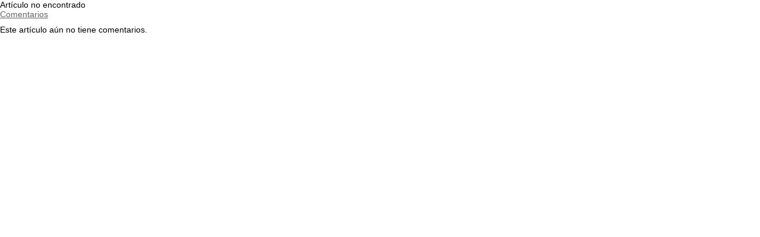

--- FILE ---
content_type: text/html; charset=utf-8; boundary=xYzZY
request_url: https://archivos.pap.es/Empty/PAP/front/Articulos/Articulo/_OrCjUxDG4cq0tvuLJz--hV8E8GfVnSTL95FJnMghnWA
body_size: 681
content:
<!DOCTYPE html PUBLIC "-//W3C//DTD XHTML 1.0 Strict//EN" "http://www.w3.org/TR/xhtml1/DTD/xhtml1-strict.dtd">
<html>
  <head>
    <link rel="stylesheet" type="text/css" href="/imgfiles/rpap/rpap_front.css"/>
    <link rel="stylesheet" type="text/css" href="/imgfiles/rpap/rpap_front_ruben.css"/>
    <link rel="stylesheet" type="text/css" href="/imgfiles/rpap/rpap_front_francisco.css"/>
    <script type="text/javascript" src="/imgfiles/lib/jquery-1.3.2.js"></script>
  <meta name="Generator" content="eBusiness Designer; version:3.4.2; build:31/7/2009" />
<script type="text/javascript">
<!--
var onload_calls = "";
// -->
</script>

</head>
  <body>





<div id="1">
  
 
  












  

Artículo no encontrado





  <a name="comments">  
  </a>
  




<br/>
<p class="tituloSeccionArticuloDetalle subrayado" style="margin:0 0 10px 0;">Comentarios</p>


<p>Este artículo aún no tiene comentarios.</p>







<script type="text/javascript">
var texto = jQuery("a[href^='http://archivos.pap.es/files/1116-']" )[0].outerHTML;
var subStr = texto.match("1116-(.*)-pdf");
var idDefinitivo = subStr[1];
window.location.replace("https://pap.es/soporte.php?idDefinitivo="+idDefinitivo);
</script>




  <div class='clear'></div>
</div>





  
<script type="text/javascript" src="/includes/general_scripts.js,ajax@ajaxCaller.js,ajax@sections.js"></script>

<script type="text/javascript">
<!--
window.onload = new Function('iniciaScripts','document.eBDPageReady=true;' + onload_calls);
// -->
</script>


</body>
</html>

